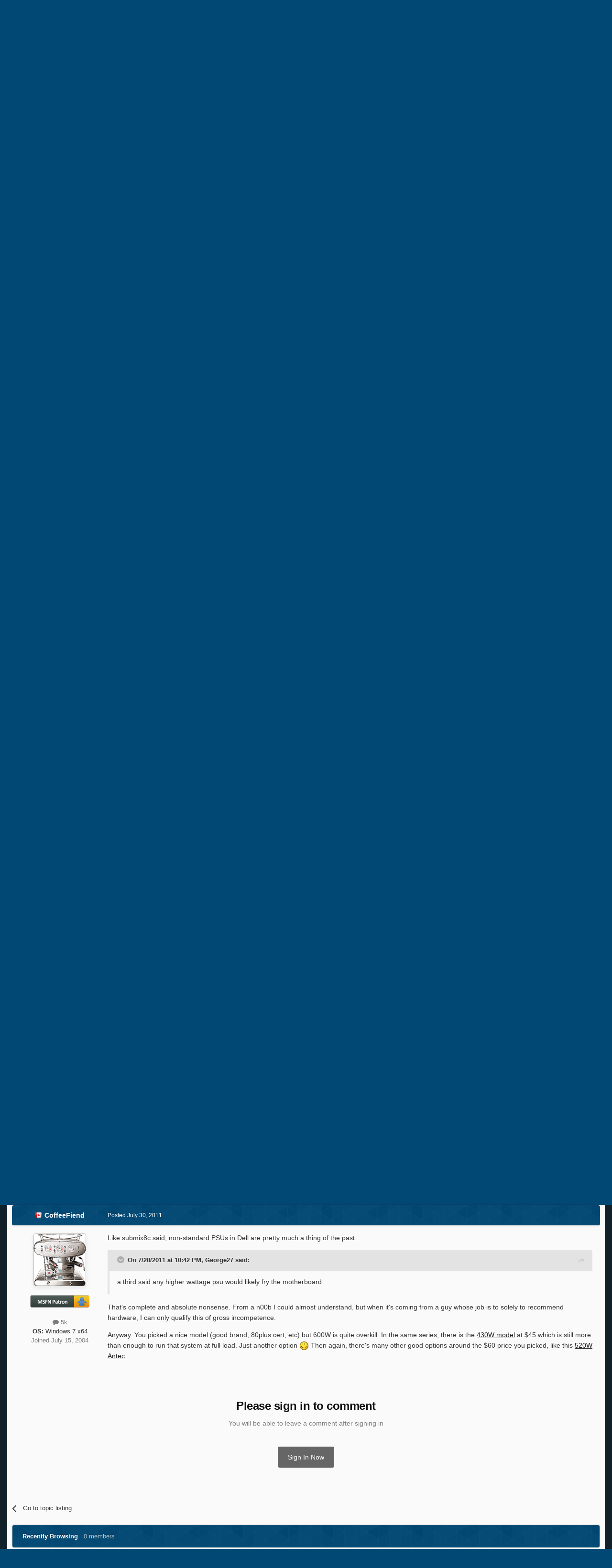

--- FILE ---
content_type: text/html; charset=utf-8
request_url: https://www.google.com/recaptcha/api2/aframe
body_size: 267
content:
<!DOCTYPE HTML><html><head><meta http-equiv="content-type" content="text/html; charset=UTF-8"></head><body><script nonce="TU2Eg45EytyLaKi1TDkh-Q">/** Anti-fraud and anti-abuse applications only. See google.com/recaptcha */ try{var clients={'sodar':'https://pagead2.googlesyndication.com/pagead/sodar?'};window.addEventListener("message",function(a){try{if(a.source===window.parent){var b=JSON.parse(a.data);var c=clients[b['id']];if(c){var d=document.createElement('img');d.src=c+b['params']+'&rc='+(localStorage.getItem("rc::a")?sessionStorage.getItem("rc::b"):"");window.document.body.appendChild(d);sessionStorage.setItem("rc::e",parseInt(sessionStorage.getItem("rc::e")||0)+1);localStorage.setItem("rc::h",'1769364907073');}}}catch(b){}});window.parent.postMessage("_grecaptcha_ready", "*");}catch(b){}</script></body></html>